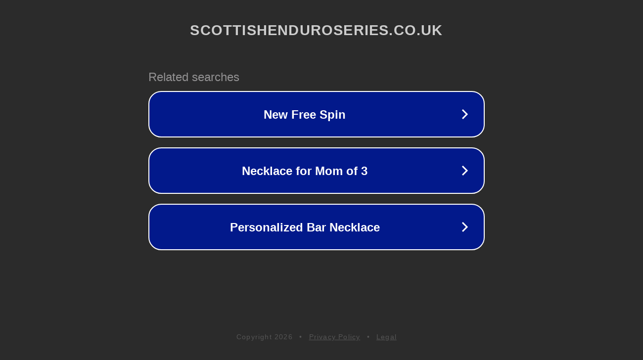

--- FILE ---
content_type: text/html; charset=utf-8
request_url: http://scottishenduroseries.co.uk/
body_size: 1078
content:
<!doctype html>
<html data-adblockkey="MFwwDQYJKoZIhvcNAQEBBQADSwAwSAJBANDrp2lz7AOmADaN8tA50LsWcjLFyQFcb/P2Txc58oYOeILb3vBw7J6f4pamkAQVSQuqYsKx3YzdUHCvbVZvFUsCAwEAAQ==_L/gcaKrqow5Vk7JojFSA7m1KJ/9uSRco3khkajmClOByAn+ecfYVu3DwO+bSR4jOL1dJMMTGQQv0F+VOqigqsg==" lang="en" style="background: #2B2B2B;">
<head>
    <meta charset="utf-8">
    <meta name="viewport" content="width=device-width, initial-scale=1">
    <link rel="icon" href="[data-uri]">
    <link rel="preconnect" href="https://www.google.com" crossorigin>
</head>
<body>
<div id="target" style="opacity: 0"></div>
<script>window.park = "[base64]";</script>
<script src="/bTRnLginI.js"></script>
</body>
</html>
